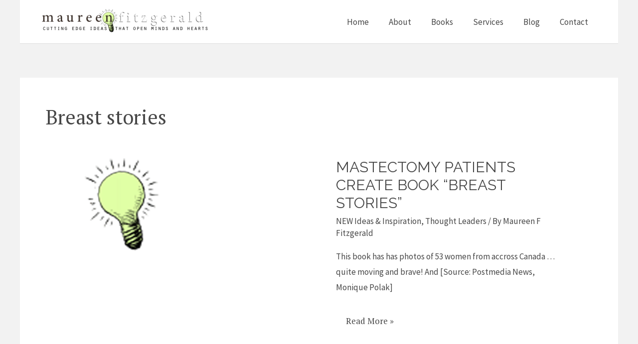

--- FILE ---
content_type: text/css
request_url: https://maureenfitzgerald.com/wp-content/uploads/elementor/css/post-11221.css?ver=1681299011
body_size: 3522
content:
.elementor-11221 .elementor-element.elementor-element-f733101{padding:10px 0px 20px 0px;}.elementor-11221 .elementor-element.elementor-element-d277d64 > .elementor-widget-wrap > .elementor-widget:not(.elementor-widget__width-auto):not(.elementor-widget__width-initial):not(:last-child):not(.elementor-absolute){margin-bottom:10px;}.elementor-11221 .elementor-element.elementor-element-5e20cec .elementor-heading-title{font-family:"PT Serif", Sans-serif;font-size:20px;text-transform:capitalize;color:#000000;}.elementor-11221 .elementor-element.elementor-element-6bdd15b .elementor-icon-list-icon{width:14px;}.elementor-11221 .elementor-element.elementor-element-6bdd15b .elementor-icon-list-icon i{font-size:14px;}.elementor-11221 .elementor-element.elementor-element-6bdd15b .elementor-icon-list-icon svg{--e-icon-list-icon-size:14px;}.elementor-11221 .elementor-element.elementor-element-6bdd15b .elementor-icon-list-item{font-family:"PT Serif", Sans-serif;}.elementor-11221 .elementor-element.elementor-element-ec6c8ad{color:#7a7a7a;font-family:"PT Serif", Sans-serif;font-size:14px;font-weight:400;}body:not(.rtl) .elementor-11221 .elementor-element.elementor-element-ec6c8ad .elementor-drop-cap{margin-right:10px;}body.rtl .elementor-11221 .elementor-element.elementor-element-ec6c8ad .elementor-drop-cap{margin-left:10px;}.elementor-11221 .elementor-element.elementor-element-f7d2ee9 .elementor-button{background-color:#02010100;font-family:"PT Serif", Sans-serif;font-size:18px;font-weight:600;fill:var( --e-global-color-primary );color:var( --e-global-color-primary );padding:0px 0px 0px 0px;}.elementor-11221 .elementor-element.elementor-element-f7d2ee9 .elementor-button:hover, .elementor-11221 .elementor-element.elementor-element-f7d2ee9 .elementor-button:focus{color:var( --e-global-color-14c9f41 );}.elementor-11221 .elementor-element.elementor-element-f7d2ee9 .elementor-button:hover svg, .elementor-11221 .elementor-element.elementor-element-f7d2ee9 .elementor-button:focus svg{fill:var( --e-global-color-14c9f41 );}.elementor-11221 .elementor-element.elementor-element-94780bf{--divider-border-style:double;--divider-color:#dddddd;--divider-border-width:5px;}.elementor-11221 .elementor-element.elementor-element-94780bf .elementor-divider-separator{width:100%;}.elementor-11221 .elementor-element.elementor-element-94780bf .elementor-divider{padding-block-start:2px;padding-block-end:2px;}@media(min-width:768px){.elementor-11221 .elementor-element.elementor-element-e8f48ca{width:14.545%;}.elementor-11221 .elementor-element.elementor-element-d277d64{width:85.454%;}}@media(max-width:767px){.elementor-11221 .elementor-element.elementor-element-f733101{margin-top:0px;margin-bottom:0px;padding:0px 0px 0px 0px;}.elementor-11221 .elementor-element.elementor-element-e8f48ca > .elementor-widget-wrap > .elementor-widget:not(.elementor-widget__width-auto):not(.elementor-widget__width-initial):not(:last-child):not(.elementor-absolute){margin-bottom:0px;}.elementor-11221 .elementor-element.elementor-element-e8f48ca > .elementor-element-populated{margin:-100px 0px -100px 0px;--e-column-margin-right:0px;--e-column-margin-left:0px;padding:0px 0px 0px 0px;}.elementor-11221 .elementor-element.elementor-element-b9e301e > .elementor-widget-container{margin:0px 0px 0px 0px;padding:0px 0px 0px 0px;}.elementor-11221 .elementor-element.elementor-element-5e20cec .elementor-heading-title{font-size:14px;}.elementor-11221 .elementor-element.elementor-element-6bdd15b .elementor-icon-list-item{font-size:12px;}}

--- FILE ---
content_type: text/css
request_url: https://maureenfitzgerald.com/wp-content/themes/iyee-speed-demon/givewp-iframes-styles.css?ver=6.9
body_size: 820
content:
@media screen and (max-width: 920px) {
    .give-form-templates {
        margin: 2rem 0 0 0;
    }
    .give-form-templates #give-donor-dashboard {
        max-width: 100% !important;
        margin: 0 auto !important;
    }
    .give-donor-dashboard__auth-modal .give-donor-dashboard__auth-modal-frame {
        max-width: 100% !important;
        width: 100% !important;
    }
    .give-donor-dashboard__auth-modal .give-donor-dashboard__auth-modal-frame .give-donor-dashboard__auth-modal-content {
        padding: 30px 6px !important;
    }
    .give-donor-dashboard__auth-modal .give-donor-dashboard__auth-modal-frame .give-donor-dashboard__auth-modal-content .give-donor-dashboard__auth-modal-row {
        flex-direction: column;
    }
    .receipt-header-top-wrap {
        padding: 12px 6px !important;
    }
}